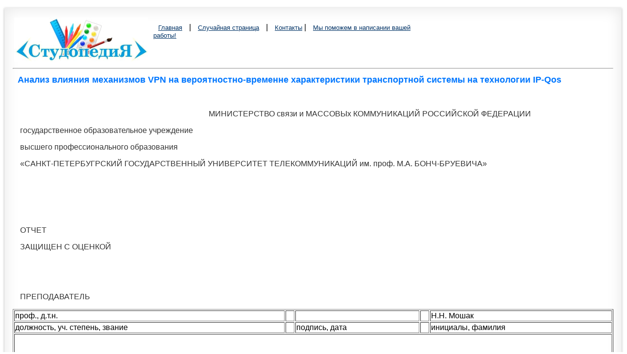

--- FILE ---
content_type: text/html; charset=Windows-1251
request_url: https://studopedia.org/15-113.html
body_size: 6622
content:
	
<!DOCTYPE HTML PUBLIC "-//W3C//DTD HTML 4.0 Transitional//EN">
<html>
<head>
<meta name="viewport" content="width=device-width, initial-scale=1">
<meta http-equiv="Content-Type" content="text/html; charset=windows-1251">
<meta property="og:title" content="Анализ влияния механизмов VPN на вероятностно-временне характеристики транспортной системы на технологии IP-Qos" />
	<meta name="description" content="степень, звание   подпись, дата   инициалы, фамилия     ЛАБОРАТОРНАЯ РАБОТА № 4   «АНАЛИЗ ВЛИЯНИЯ МЕХАНИЗМОВ VPN НА ВЕРОЯТНОСТНО-ВРЕМЕННЕ ХАРАКТЕРИСТИКИ ТРАНСПОРТНОЙ СИСТЕМЫ НА ТЕХНОЛОГИИ IP-QoS В РЕЖИМЕ УСТАНОВЛЕННОГО СОЕДИНЕНИЯ»   по курсу: Безопасность информационных систем       РАБОТУ ВЫПОЛНИЛ СТУДЕНТ ГР">    <meta property="og:type" content="website" />
    <meta property="og:site_name" content="Studopedia.org" />
    <meta property="og:url" content="/15-113.html" />
<title>Анализ влияния механизмов VPN на вероятностно-временне характеристики транспортной системы на технологии IP-Qos</title>
<link href="s.css" rel="stylesheet" type="text/css">
<link rel="icon" href="/logo.ico" type="image/x-icon">
<link rel="shortcut icon" href="/logo.ico" type="image/x-icon">


<!-- Yandex.RTB -->
<script>window.yaContextCb=window.yaContextCb||[]</script>

<style>


div{margin:0px;}
h1 {
font-family: arial, verdana, sans-serif; 
font-size: 18px;
color:#0077FF;
margin-left:10px;
}
h2{
font-family: arial, verdana, sans-serif;
font-size: 16px;
color:#0077FF;
margin:5px;
}
h3{
font-family: arial, verdana, sans-serif;
font-size: 14px;
color: red;
}
img {
    max-width: 100%;
    height: auto;      
}
   
p{ font-family: arial, verdana, sans-serif; font-size: 16px; color: #333; margin-left:15px;}
a{ font-family: arial, verdana, sans-serif; font-size: 20px; color: #003366; }
a:hover,
a:active,
a:focus { color: #000; text-decoration: none;}
.curled {
    position:relative;
    width:97%;
    padding:1em;
    margin:1em 1px 4em;
    background:#fff;
    -webkit-box-shadow:0 1px 4px rgba(0, 0, 0, 0.3), 0 0 30px rgba(0, 0, 0, 0.1) inset;
       -moz-box-shadow:0 1px 4px rgba(0, 0, 0, 0.3), 0 0 30px rgba(0, 0, 0, 0.1) inset;
            box-shadow:0 1px 4px rgba(0, 0, 0, 0.3), 0 0 30px rgba(0, 0, 0, 0.1) inset;
    border:1px solid #efefef;
    -moz-border-radius:0 0 120px 120px / 0 0 6px 6px;
         border-radius:0 0 120px 120px / 0 0 6px 6px;
}
 
.curled:before,
.curled:after {
    content:"";
    position:absolute;
    z-index:-1;
    bottom:12px;
    left:10px;
    width:50%;
    height:55%;
    max-width:200px;
    -webkit-box-shadow:0 2px 12px rgba(0, 0, 0, 0.5);
       -moz-box-shadow:0 2px 12px rgba(0, 0, 0, 0.5);
            box-shadow:0 2px 12px rgba(0, 0, 0, 0.5);
     -webkit-transform:skew(-8deg) rotate(-3deg);
        -moz-transform:skew(-8deg) rotate(-3deg);
         -ms-transform:skew(-8deg) rotate(-3deg);
          -o-transform:skew(-8deg) rotate(-3deg);
             transform:skew(-8deg) rotate(-3deg);
} 
 
.gensec{font: 11px Verdana, Arial, Helvetica, sans-serif;}
.nizpravo{font: 11px Verdana, Arial, Helvetica, sans-serif;}
.navl{ font-family: arial, verdana, sans-serif; font-size: 13px; color: #003366; margin-left:10px;}
a.navl:hover,
a.navl:active,
a.navl:focus {color: #CC3300;  text-decoration: none;}
.navspan{ margin-left:10px; }
.share{ margin-left:10px; }
.red{ color: #C00000; font: 14px ; }
a.ared{ color: #C00000; font: 12px ;}
.page{text-align:center;}
.viewinfo{font-size:12px; color:#999999; }
.red{color:#FF0000; font-weight: bold;}
.green{color:#007F00; font-weight: bold;}


.class {
    min-height: 2000px;
    width: 400px;
    margin: 0 auto;
}
#back-top {
    position: fixed;
    bottom: 30px;
    right: 5%;
}
#back-top a {
    width: 48px;
    display: block;
    text-align: center;
    font: bold 8px Arial;
    text-transform: uppercase;
    text-decoration: none;
    color: #fff;
    -webkit-transition: 1s;
    -moz-transition: 1s;
    transition: 1s;
}
#back-top a:hover {
    text-decoration: underline;
}
#back-top span {
    width: 48px;
    height: 48px;
    display: block;
    margin-bottom: -14px;
    background: #0077FF;
    -webkit-transition: 1s;
    -moz-transition: 1s;
    transition: 1s;
}

.imghight{ margin-top:-5px;}




 .pagenav {  font-size:12pt; width: 86%; margin: 0 auto; text-align: center; }  
.pagenav a {
    text-decoration: none;
	background:#fff;
	border: solid 1px #AAE;
	text-align:center;
	color: #205090; 
}
	.pagenav a, .pagenav span {

    padding: 0.3em 0.5em;
    margin-right: 5px;
	margin-bottom: 5px;
	min-width:1em;
	text-align:center;
}



.pagenav .current {
    color: #fff;
	font-weight:bold;
	background:#81DAF5;
	border: solid 1px #AAE;

}
.pagenav .currentmob {
    color: #81DAF5;
	font-weight:bold;
	text-align:center;
	width: 98%; margin: 10px; text-align: center;
}

.pagenav .back_link {display: inline-block;  border: 1px solid; padding: 3px; margin-top: 0px; text-decoration: none; }

.pagenav a:hover {color:#000; border: solid 1px #FE9A2E; 
text-shadow: 1px 1px 5px #FE9A2E, 0 0 0.1em #FE9A2E; /* Параметры тени */
}
.pagenav .next_link {display: inline-block; border: 1px solid; padding: 3px; margin-top: 0px; text-decoration: none; }

.pagenav .back_linkmob {display: inline-block;  border: 1px solid; padding: 3px; margin-top: 0px; text-decoration: none; left: 5px;}

.pagenav a:hover {color:#000; border: solid 1px #FE9A2E; 
text-shadow: 1px 1px 5px #FE9A2E, 0 0 0.1em #FE9A2E; /* Параметры тени */
}
.pagenav .next_linkmob {display: inline-block; border: 1px solid; padding: 3px; margin-top: 0px; text-decoration: none; right: 5px;}




 .pagenavMob {  font-size:12pt; width: 86%; margin: 0 auto; text-align: center; }  
.pagenavMob a {
    text-decoration: none;
	background:#fff;
	border: solid 1px #AAE;
	text-align:center;
	color: #205090; 
}
	.pagenavMob a, .pagenavMob span {

    padding: 0.3em 0.5em;
    margin-right: 5px;
	margin-bottom: 5px;
	min-width:1em;
	text-align:center;
}



.pagenavMob .current {
    color: #fff;
	font-weight:bold;
	background:#81DAF5;
	border: solid 1px #AAE;

}
.pagenavMob .currentmob {
    color: #81DAF5;
	font-weight:bold;
	text-align:center;
	width: 98%; margin: 5px; text-align: center;
}

.pagenavMob .back_link {display: inline-block;  border: 1px solid; padding: 2px; margin-top: 0px; text-decoration: none; }

.pagenavMob a:hover {color:#000; border: solid 1px #FE9A2E; 
text-shadow: 1px 1px 5px #FE9A2E, 0 0 0.1em #FE9A2E; /* Параметры тени */
}
.pagenavMob .next_link {display: inline-block; border: 1px solid; padding: 2px; margin-top: 0px; text-decoration: none; }

.pagenavMob .back_linkmob {display: inline-block;  border: 1px solid; padding: 2px; margin-top: 0px; text-decoration: none; left: 2px;}

.pagenavMob a:hover {color:#000; border: solid 1px #FE9A2E; 
text-shadow: 1px 1px 5px #FE9A2E, 0 0 0.1em #FE9A2E; /* Параметры тени */
}
.pagenavMob .next_linkmob {display: inline-block; border: 1px solid; padding: 2px; margin-top: 0px; text-decoration: none; right: 2px;}






.float-block {
    width: 100%;
    background-color: #212121;
    padding: 8px 20px;
    color: #fff;
}

.adBanner {
    background-color: transparent;
    height: 1px;
    width: 1px;
}




.adcontainer {
    display: flex;
    flex-direction: column;
    align-items: center;
    width: 100%;
}

.adblock {
    width: 100%;
    height: 300px;
    margin-bottom: 15px;
}

@media (min-width: 768px) {
    .adcontainer {
        flex-direction: row;
        justify-content: space-between;
    }
    .adblock {
        width: 48%;
        height: 250px;
        margin-bottom: 0;
    }
}

.divtext { font-size: 18px; }
.divtext a { font-size: inherit; }
#divtext a { font-size: 18px !important; }
</style>

</head>

<body>

<div class="curled">
 <a name="toppp"><table width="100%"; border="0">
<tbody>
<tr>
<td rowspan="2" width="280px" ><a href="/"><img src="/kartinki/logotype.jpg" align="top" alt="Студопедия.Орг"></a></td>
<td><a href="/" class='navl'>Главная</a> <span class="navspan"> |</span> <a href="/random.php" class='navl'>Случайная страница</a> <span class="navspan">|</span>  <a href="/call.php" class='navl'>Контакты</a>
|  <a href='gos.php?id=4' rel='nofollow' target='_blank' class='navl'>Мы поможем в написании вашей работы!</a></div>

</td>
<td width="370px" >
&nbsp;
</td>

</tr>
<tr>
<td>

</td><td>&nbsp;</td>
</tr>
</tbody>
</table>





<hr>


  
	
 
</td><td valign="top"><h1>Анализ влияния механизмов VPN на вероятностно-временне характеристики транспортной системы на технологии IP-Qos</h1>
<table width="400" border="0" align="left" cellpadding="10" cellspacing="10"><tr><td>
</td><td valign = "top">
<center>


<!-- Yandex.RTB R-A-2216451-6 -->
<div id="yandex_rtb_R-A-2216451-6"></div>
<script>
window.yaContextCb.push(()=>{
	Ya.Context.AdvManager.render({
		"blockId": "R-A-2216451-6",
		"renderTo": "yandex_rtb_R-A-2216451-6"
	})
})
</script>

</center>
</td></tr></table>
<div id="divtext"  class="divtext"><p>&nbsp;</p>
 <p>МИНИСТЕРСТВО связи и МАССОВЫх КОММУНИКАЦИЙ РОССИЙСКОЙ ФЕДЕРАЦИИ</p>
 <p>государственное образовательное учреждение</p>
 <p>высшего профессионального образования</p>
 <p>«САНКТ-ПЕТЕРБУГРСКИЙ ГОСУДАРСТВЕННЫЙ УНИВЕРСИТЕТ ТЕЛЕКОММУНИКАЦИЙ им. проф. М.А. БОНЧ-БРУЕВИЧА»</p>
 <p> </p>
 <p>&nbsp;</p>
 <p>&nbsp;</p>
 <p>ОТЧЕТ</p>
 <p>ЗАЩИЩЕН С ОЦЕНКОЙ</p>
 <p>&nbsp;</p>
 <p>&nbsp;</p>
 <p>ПРЕПОДАВАТЕЛЬ</p>
 <table border="1"> <tr> <td> проф., д.т.н.
 </td> <td> &nbsp;
 </td> <td> &nbsp;
 </td> <td> &nbsp;
 </td> <td> Н.Н. Мошак
 </td> </tr> <tr> <td> должность, уч. степень, звание
 </td> <td> &nbsp;
 </td> <td> подпись, дата
 </td> <td> &nbsp;
 </td> <td> инициалы, фамилия
 </td> </tr> <tr> <td colspan=5 > <p>&nbsp;</p>
 <p>&nbsp;</p>
 <p>ЛАБОРАТОРНАЯ РАБОТА № 4</p>
 </td> </tr> <tr> <td colspan=5 > <p>&nbsp;</p>
 <p>«АНАЛИЗ ВЛИЯНИЯ МЕХАНИЗМОВ VPN НА ВЕРОЯТНОСТНО-ВРЕМЕННЕ ХАРАКТЕРИСТИКИ ТРАНСПОРТНОЙ СИСТЕМЫ НА ТЕХНОЛОГИИ IP-QoS В РЕЖИМЕ УСТАНОВЛЕННОГО СОЕДИНЕНИЯ»</p>
 </td> </tr> <tr> <td colspan=5 > <p>&nbsp;</p>
 <p>по курсу: Безопасность информационных систем</p>
 </td> </tr> <tr> <td colspan=5 > </td> </tr> <tr> <td colspan=5 > <p>&nbsp;</p>
 </td> </tr> </table> <p>&nbsp;</p>
 <p>&nbsp;</p>
 <p>РАБОТУ ВЫПОЛНИЛ</p>
 <table border="1"> <tr> <td> СТУДЕНТ ГР.
 </td> <td> &nbsp;
 ИКТБ-78М
 </td> <td> &nbsp;
 </td> <td> &nbsp;
 </td> <td> &nbsp;
 </td> <td> В.В. Добрянский,
 7 вариант
 </td> </tr> <tr> <td> &nbsp;
 </td> <td> &nbsp;
 </td> <td> &nbsp;
 </td> <td> подпись, дата
 </td> <td> &nbsp;
 </td> <td> инициалы, фамилия, вариант
 </td> </tr> </table> <p>&nbsp;</p>
 <p>Санкт-Петербург 2017</p>
 <p>I. Цель работы.</p>
 <p>Исследование влияния механизмов VPN на канальном и сетевом уровнях на характеристики однородной пакетной транспортной системы (ТС) мультисервисной сети (МСС) на технологии IP-QoS.</p>
 <p>&nbsp;</p>
 <p>II. Дано.</p>
 <p><img src="https://konspekta.net/studopediaorg/baza15/2219141122128.files/image002.gif" /> - допустимая вероятность превышения сквозной задержки пакетами класса B</p>
 <p> <img src="https://konspekta.net/studopediaorg/baza15/2219141122128.files/image004.gif" /> - количество узлов в сети</p>
 <p><img src="https://konspekta.net/studopediaorg/baza15/2219141122128.files/image006.gif" /> , сек – среднее время пребывания пакета класса C в сети.</p>
 <p><img src="https://konspekta.net/studopediaorg/baza15/2219141122128.files/image008.gif" /> , сек – заданная сквозная задержка пакетами класса B</p>
 <p><img src="https://konspekta.net/studopediaorg/baza15/2219141122128.files/image010.gif" /> , бит/с – скорость работы абонентской установки данных,</p>
 <p><img src="https://konspekta.net/studopediaorg/baza15/2219141122128.files/image012.gif" /> , сек – средняя длительность активного речевого фрагмента</p>
 <p><img src="https://konspekta.net/studopediaorg/baza15/2219141122128.files/image014.gif" /> , бит – размер заголовка TCP</p>
 <p><img src="https://konspekta.net/studopediaorg/baza15/2219141122128.files/image016.gif" /> , бит – размер заголовка NI (в данном случае – FR)</p>
 <p><img src="https://konspekta.net/studopediaorg/baza15/2219141122128.files/image018.gif" /> , бит – размер заголовка IP</p>
 <p><img src="https://konspekta.net/studopediaorg/baza15/2219141122128.files/image020.gif" /> - вероятность ошибки в тракте</p>
 <p><img src="https://konspekta.net/studopediaorg/baza15/2219141122128.files/image022.gif" /></p>
 <p>V, бит – скорость канала.</p>
 <p><img src="https://konspekta.net/studopediaorg/baza15/2219141122128.files/image024.gif" /> , бит/с – скорость работы речепреобразующего устройства</p>
 <p>Согласно исходным данным для 7 варианта мы имеем следующие значения для параметров:</p>
 <p><br> <img src="https://konspekta.net/studopediaorg/baza15/2219141122128.files/image026.gif" /> бит, <img src="https://konspekta.net/studopediaorg/baza15/2219141122128.files/image028.gif" /> бит, <img src="https://konspekta.net/studopediaorg/baza15/2219141122128.files/image030.gif" /> бит, <img src="https://konspekta.net/studopediaorg/baza15/2219141122128.files/image032.gif" /> <img src="https://konspekta.net/studopediaorg/baza15/2219141122128.files/image034.gif" /> .</p>
 <table border="1"> <tr> <td> Переменные параметры
 </td> <td> Вариант 7
 </td> </tr> <tr> <td> V,бит/с
 </td> <td>&nbsp;
</td> </tr> <tr> <td> <img src="https://konspekta.net/studopediaorg/baza15/2219141122128.files/image036.gif" /> , бит/с
 </td> <td>&nbsp;
</td> </tr> <tr> <td> <img src="https://konspekta.net/studopediaorg/baza15/2219141122128.files/image038.gif" />  ,бит/с
 </td> <td>&nbsp;
</td> </tr> <tr> <td> р
 </td> <td> <img src="https://konspekta.net/studopediaorg/baza15/2219141122128.files/image040.gif" />
 </td> </tr> <tr> <td> n
 </td> <td>&nbsp;
</td> </tr> <tr> <td> <img src="https://konspekta.net/studopediaorg/baza15/2219141122128.files/image042.gif" />
 </td> <td> 0,01/
 0,001
 </td> </tr> <tr> <td> <img src="https://konspekta.net/studopediaorg/baza15/2219141122128.files/image044.gif" /> ,с
 </td> <td> 1,0/
 10,0
 </td> </tr> <tr> <td> <img src="https://konspekta.net/studopediaorg/baza15/2219141122128.files/image046.gif" /> ,с
 </td> <td> 0,3
 </td> </tr> </table> <p>&nbsp;</p>
 <p>&nbsp;</p>
 <p><i><u>III. Порядок выполнения работы.</u></i></p>
 <p>&nbsp;</p>
					<p><strong>1. Вычисление Z.</strong></p>
					<p>По заданным <strong>n</strong> и <strong>d</strong>найдем значение <strong>z</strong>из таблицы, представленной в методическом описании.</p>
 <table border="1"> <tr> <td> <img src="https://konspekta.net/studopediaorg/baza15/2219141122128.files/image047.gif" /> n
 </td> <td rowspan=2 > <p><table border="1"> <tr> <td height=31 bgcolor=white > <table border="1"> <tr> <td> Z
 </td> </tr> </table> </td> </tr> </table> 3</p>
 </td> </tr> <tr> <td> d
 </td> </tr> <tr> <td> 0.01
 </td> <td> <img src="https://konspekta.net/studopediaorg/baza15/2219141122128.files/image048.gif" /> 8,4059
 </td> </tr> </table> <p><strong>2. Вычисление <img src="https://konspekta.net/studopediaorg/baza15/2219141122128.files/image050.gif" /> .</strong></p>
 <p><img src="https://konspekta.net/studopediaorg/baza15/2219141122128.files/image052.gif" /></p>
 <p>где <img src="https://konspekta.net/studopediaorg/baza15/2219141122128.files/image054.gif" /></p>
 <p>&nbsp;</p>
 <p><img src="https://konspekta.net/studopediaorg/baza15/2219141122128.files/image056.gif" /> </p>
 <p><img src="https://konspekta.net/studopediaorg/baza15/2219141122128.files/image058.gif" /> </p>
 <p><strong>3. Вычисление <img src="https://konspekta.net/studopediaorg/baza15/2219141122128.files/image060.gif" /> .</strong></p>
 <p><img src="https://konspekta.net/studopediaorg/baza15/2219141122128.files/image062.gif" /> = <img src="https://konspekta.net/studopediaorg/baza15/2219141122128.files/image064.gif" /> , где                                                                     </p><div class="adcontainer">
    <!-- Yandex.RTB R-A-2216451-1 -->
    <div id="yandex_rtb_R-A-2216451-1" class="adblock"></div>
    <script>
      window.yaContextCb.push(()=>{
        Ya.Context.AdvManager.render({
          renderTo: 'yandex_rtb_R-A-2216451-1',
          blockId: 'R-A-2216451-1'
        })
      })
    </script>

    <!-- Yandex.RTB R-A-2216451-2 -->
    <div id="yandex_rtb_R-A-2216451-2" class="adblock"></div>
    <script>
      window.yaContextCb.push(()=>{
        Ya.Context.AdvManager.render({
          renderTo: 'yandex_rtb_R-A-2216451-2',
          blockId: 'R-A-2216451-2'
        })
      })
    </script>
</div>
 <p> <img src="https://konspekta.net/studopediaorg/baza15/2219141122128.files/image066.gif" /></p>
 <p>&nbsp;</p>
 <p><img src="https://konspekta.net/studopediaorg/baza15/2219141122128.files/image068.gif" /> <strong> </strong></p>
 <p><img src="https://konspekta.net/studopediaorg/baza15/2219141122128.files/image070.gif" /> </p>
 <p><strong>4. Вычисление <img src="https://konspekta.net/studopediaorg/baza15/2219141122128.files/image072.gif" /></strong></p>
 <p>По заданным <img src="https://konspekta.net/studopediaorg/baza15/2219141122128.files/image074.gif" /> , <img src="https://konspekta.net/studopediaorg/baza15/2219141122128.files/image076.gif" /> , <img src="https://konspekta.net/studopediaorg/baza15/2219141122128.files/image078.gif" /> , <img src="https://konspekta.net/studopediaorg/baza15/2219141122128.files/image080.gif" />  и вычисленным <img src="https://konspekta.net/studopediaorg/baza15/2219141122128.files/image082.gif" />  и <img src="https://konspekta.net/studopediaorg/baza15/2219141122128.files/image084.gif" />  найти максимальную величину нагрузки:</p>
 <p><img src="https://konspekta.net/studopediaorg/baza15/2219141122128.files/image086.gif" /></p>
 <p>&nbsp;</p>
 <p><img src="https://konspekta.net/studopediaorg/baza15/2219141122128.files/image088.gif" /> </p>
 <p>&nbsp;</p>
 <p><strong>5. Вычисление <img src="https://konspekta.net/studopediaorg/baza15/2219141122128.files/image090.gif" /> .</strong></p>
 <p><img src="https://konspekta.net/studopediaorg/baza15/2219141122128.files/image092.gif" /> , где</p>
 <p><img src="https://konspekta.net/studopediaorg/baza15/2219141122128.files/image094.gif" /> <img src="https://konspekta.net/studopediaorg/baza15/2219141122128.files/image096.gif" /></p>
 <p><img src="https://konspekta.net/studopediaorg/baza15/2219141122128.files/image098.gif" /></p>
 <p><img src="https://konspekta.net/studopediaorg/baza15/2219141122128.files/image100.gif" /> </p>
 
 <p><img src="https://konspekta.net/studopediaorg/baza15/2219141122128.files/image102.gif" /> </p>
 
 <p><img src="https://konspekta.net/studopediaorg/baza15/2219141122128.files/image104.gif" /> </p>
 
 <p><img src="https://konspekta.net/studopediaorg/baza15/2219141122128.files/image106.gif" /> </p>
 
 <p><strong>6. Вычисление <img src="https://konspekta.net/studopediaorg/baza15/2219141122128.files/image108.gif" /> .<br></strong> Примем, что уровень ошибок во всех каналах сети одинаков, т. е. <img src="https://konspekta.net/studopediaorg/baza15/2219141122128.files/image110.gif" /> = <img src="https://konspekta.net/studopediaorg/baza15/2219141122128.files/image112.gif" /> . Если предположить, что распределение числа переспрашиваемых пакетов - геометрическое, а канал - биноминальный с вероятностью ошибки <img src="https://konspekta.net/studopediaorg/baza15/2219141122128.files/image020.gif" /> и РОС, то</p>
 
 <p><strong><img src="https://konspekta.net/studopediaorg/baza15/2219141122128.files/image115.gif" /> , где <img src="https://konspekta.net/studopediaorg/baza15/2219141122128.files/image117.gif" /></strong></p>
 <p><img src="https://konspekta.net/studopediaorg/baza15/2219141122128.files/image119.gif" /> </p>
 
 <p><img src="https://konspekta.net/studopediaorg/baza15/2219141122128.files/image121.gif" /> </p>
 
 
 
 
 <p><strong>7. Вычисление <img src="https://konspekta.net/studopediaorg/baza15/2219141122128.files/image123.gif" /> .</strong></p>
 <p>Загрузка ЛЦТ трафиком данных <img src="https://konspekta.net/studopediaorg/baza15/2219141122128.files/image125.gif" />  при условии, что процесс передачи в нем моделируется СМО <img src="https://konspekta.net/studopediaorg/baza15/2219141122128.files/image127.gif" />  с абсолютным приоритетом для речевых пакетов (с дообслуживанием), дается выражением:</p>
 <p><img src="https://konspekta.net/studopediaorg/baza15/2219141122128.files/image129.gif" /></p>
 <p>&nbsp;</p>
 <p><img src="https://konspekta.net/studopediaorg/baza15/2219141122128.files/image131.gif" /> </p>
 
 <p><strong>8. Вычисление</strong> <img src="https://konspekta.net/studopediaorg/baza15/2219141122128.files/image133.gif" /> .</p>
 <p>Загрузка трафиком класса В:</p>
 <p><img src="https://konspekta.net/studopediaorg/baza15/2219141122128.files/image133.gif" /> = <img src="https://konspekta.net/studopediaorg/baza15/2219141122128.files/image136.gif" /> <img src="https://konspekta.net/studopediaorg/baza15/2219141122128.files/image138.gif" /> <img src="https://konspekta.net/studopediaorg/baza15/2219141122128.files/image140.gif" /> <img src="https://konspekta.net/studopediaorg/baza15/2219141122128.files/image142.gif" /></p>
 <p>&nbsp;</p>
 <p><img src="https://konspekta.net/studopediaorg/baza15/2219141122128.files/image144.gif" /> </p>
 <p><strong>9. Вычисление <img src="https://konspekta.net/studopediaorg/baza15/2219141122128.files/image090.gif" /> .</strong></p>
 <p><img src="https://konspekta.net/studopediaorg/baza15/2219141122128.files/image146.gif" /> </p>
 
 
 <p><img src="https://konspekta.net/studopediaorg/baza15/2219141122128.files/image148.gif" /> </p>
 <p><img src="https://konspekta.net/studopediaorg/baza15/2219141122128.files/image150.gif" /> </p>
 <p><img src="https://konspekta.net/studopediaorg/baza15/2219141122128.files/image152.gif" /> </p>
 <p><strong>10. Вычисление <img src="https://konspekta.net/studopediaorg/baza15/2219141122128.files/image154.gif" /> .</strong></p>
 <p>Загрузка ЛЦТ трафиком данных <img src="https://konspekta.net/studopediaorg/baza15/2219141122128.files/image156.gif" />  при условии, что процесс передачи в нем моделируется СМО <img src="https://konspekta.net/studopediaorg/baza15/2219141122128.files/image158.gif" />  с абсолютным приоритетом для речевых пакетов (с дообслуживанием):</p>
 <p><img src="https://konspekta.net/studopediaorg/baza15/2219141122128.files/image156.gif" /> <img src="https://konspekta.net/studopediaorg/baza15/2219141122128.files/image161.gif" /></p>
 <p>&nbsp;</p>
 <p><img src="https://konspekta.net/studopediaorg/baza15/2219141122128.files/image163.gif" /> </p>
 
 <p><strong>10. Вычисление <img src="https://konspekta.net/studopediaorg/baza15/2219141122128.files/image165.gif" /></strong> - максимально возможной эффективной скорости передачи трафика данных при заданных <img src="https://konspekta.net/studopediaorg/baza15/2219141122128.files/image167.gif" />  и <img src="https://konspekta.net/studopediaorg/baza15/2219141122128.files/image006.gif" /> :</p>
 <p><img src="https://konspekta.net/studopediaorg/baza15/2219141122128.files/image170.gif" /></p>
 <p>&nbsp;</p>
 <p><img src="https://konspekta.net/studopediaorg/baza15/2219141122128.files/image172.gif" /> </p>
 <p>&nbsp;</p>
 <p>&nbsp;</p>
 <p><strong>11. Вычисление <img src="https://konspekta.net/studopediaorg/baza15/2219141122128.files/image174.gif" /> .</strong></p>
 <p><strong>           </strong> <img src="https://konspekta.net/studopediaorg/baza15/2219141122128.files/image176.gif" /></p>
 <p>&nbsp;</p>
 <p>&nbsp;</p>
 <p><img src="https://konspekta.net/studopediaorg/baza15/2219141122128.files/image178.gif" /> </p>
 
 
 <p><strong>12. Вычисление R:</strong></p>
 <p>Показателем качества работы однородной инфокоммуникационной сети на технологии IP может служить коэффициент использования цифрового тракта передачи на транспортном уровне:</p>
 <p>&nbsp;</p>
 <p>    <img src="https://konspekta.net/studopediaorg/baza15/2219141122128.files/image180.gif" /></p>
 <p><img src="https://konspekta.net/studopediaorg/baza15/2219141122128.files/image182.gif" /> </p>
  <p><strong>Графики зависимостей:</strong></p>
 <p><strong><img src="https://konspekta.net/studopediaorg/baza15/2219141122128.files/image184.gif" /></strong></p>
 <p><strong><img src="https://konspekta.net/studopediaorg/baza15/2219141122128.files/image186.gif" /></strong></p> </div><center>

<!-- Yandex.RTB R-A-2216451-7 -->
<div id="yandex_rtb_R-A-2216451-7"></div>
<script>
window.yaContextCb.push(()=>{
	Ya.Context.AdvManager.render({
		"blockId": "R-A-2216451-7",
		"renderTo": "yandex_rtb_R-A-2216451-7"
	})
})
</script>

</center><hr><p class='viewinfo'>Дата публикования: <span class='viewinfo'>2023-10-24</span>; Прочитано: <span class='viewinfo'>2278</span> | <a href='/call.php'>Нарушение авторского права страницы</a> |  <a href='gos.php?id=4' rel='nofollow' target='_blank'>Мы поможем в написании вашей работы!</a> </p><hr>

<!-- Yandex Native Ads C-A-2158821-6 -->
<div id="yandex_rtb_C-A-2158821-6"></div>
<script>window.yaContextCb.push(()=>{
  Ya.Context.AdvManager.renderWidget({
    renderTo: 'yandex_rtb_C-A-2158821-6',
    blockId: 'C-A-2158821-6'
  })
})</script>


	<center><a href="/gos.php?id=4" rel="nofollow" target="_blank"><img src="/my/edugr4.jpg"></a></center>


<hr>
<center><span class="nizpravo">studopedia.org - Студопедия.Орг - 2014-2026 год. Студопедия не является автором материалов, которые размещены. Но предоставляет возможность бесплатного использования</span>

<!--LiveInternet counter--><script type="text/javascript"><!--
new Image().src = "//counter.yadro.ru/hit?r"+
escape(document.referrer)+((typeof(screen)=="undefined")?"":
";s"+screen.width+"*"+screen.height+"*"+(screen.colorDepth?
screen.colorDepth:screen.pixelDepth))+";u"+escape(document.URL)+
";"+Math.random();//--></script><!--/LiveInternet-->

<!-- Yandex.Metrika counter -->
<script type="text/javascript" >
   (function(m,e,t,r,i,k,a){m[i]=m[i]||function(){(m[i].a=m[i].a||[]).push(arguments)};
   m[i].l=1*new Date();
   for (var j = 0; j < document.scripts.length; j++) {if (document.scripts[j].src === r) { return; }}
   k=e.createElement(t),a=e.getElementsByTagName(t)[0],k.async=1,k.src=r,a.parentNode.insertBefore(k,a)})
   (window, document, "script", "https://mc.yandex.ru/metrika/tag.js", "ym");

   ym(92150414, "init", {
        clickmap:true,
        trackLinks:true,
        accurateTrackBounce:true
   });
</script>
<noscript><div><img src="https://mc.yandex.ru/watch/92150414" style="position:absolute; left:-9999px;" alt="" /></div></noscript>
<!-- /Yandex.Metrika counter -->


<span class="gensec">(0.367 с)</span>...</center>

<br><br><br><br>



<!-- Global site tag (gtag.js) - Google Analytics -->
<script async src="https://www.googletagmanager.com/gtag/js?id=UA-139117412-1"></script>
<script>
  window.dataLayer = window.dataLayer || [];
  function gtag(){dataLayer.push(arguments);}
  gtag('js', new Date());

  gtag('config', 'UA-139117412-1');
</script>





</div>






<!-- Yandex.RTB R-A-2216451-11 -->
<script>
window.yaContextCb.push(() => {
    Ya.Context.AdvManager.render({
        "blockId": "R-A-2216451-11",
        "type": "fullscreen",
        "platform": "desktop"
    })
})
</script>
<!-- Yandex.RTB R-A-2216451-5 -->
<script>
window.yaContextCb.push(()=>{
	Ya.Context.AdvManager.render({
		"blockId": "R-A-2216451-5",
		"type": "floorAd",
		"platform": "desktop"
	})
})
</script>


	



<script src="https://yandex.ru/ads/system/context.js" async></script>

<script defer src="https://eduforms.org/partnersforms/widget/?component=copyPaste&subComponent=2&ref=96efe5b94400ecf1"></script>

</body>
</html>



--- FILE ---
content_type: text/css
request_url: https://studopedia.org/s.css
body_size: 1975
content:
div{margin:0px;}
h1 {
font-family: arial, verdana, sans-serif; 
font-size: 18px;
color:#0077FF;
margin-left:10px;
}
h2{
font-family: arial, verdana, sans-serif;
font-size: 16px;
color:#0077FF;
margin:5px;
}
h3{
font-family: arial, verdana, sans-serif;
font-size: 14px;
color: red;
}
img {
    max-width: 100%;
    height: auto;      
}
   
p{ font-family: arial, verdana, sans-serif; font-size: 16px; color: #333; margin-left:15px;}
a{ font-family: arial, verdana, sans-serif; font-size: 16px; color: #003366; }
a:hover,
a:active,
a:focus { color: #000; text-decoration: none;}
.curled {
    position:relative;
    width:97%;
    padding:1em;
    margin:1em 1px 4em;
    background:#fff;
    -webkit-box-shadow:0 1px 4px rgba(0, 0, 0, 0.3), 0 0 30px rgba(0, 0, 0, 0.1) inset;
       -moz-box-shadow:0 1px 4px rgba(0, 0, 0, 0.3), 0 0 30px rgba(0, 0, 0, 0.1) inset;
            box-shadow:0 1px 4px rgba(0, 0, 0, 0.3), 0 0 30px rgba(0, 0, 0, 0.1) inset;
    border:1px solid #efefef;
    -moz-border-radius:0 0 120px 120px / 0 0 6px 6px;
         border-radius:0 0 120px 120px / 0 0 6px 6px;
}
 
.curled:before,
.curled:after {
    content:"";
    position:absolute;
    z-index:-1;
    bottom:12px;
    left:10px;
    width:50%;
    height:55%;
    max-width:200px;
    -webkit-box-shadow:0 2px 12px rgba(0, 0, 0, 0.5);
       -moz-box-shadow:0 2px 12px rgba(0, 0, 0, 0.5);
            box-shadow:0 2px 12px rgba(0, 0, 0, 0.5);
     -webkit-transform:skew(-8deg) rotate(-3deg);
        -moz-transform:skew(-8deg) rotate(-3deg);
         -ms-transform:skew(-8deg) rotate(-3deg);
          -o-transform:skew(-8deg) rotate(-3deg);
             transform:skew(-8deg) rotate(-3deg);
} 
 
.katalog1{
border: 1px solid #7188FF;
 background: #fefcea; /* Р”Р»СЏ СЃС‚Р°СЂС‹С… Р±СЂР°СѓР·СЂРѕРІ */
    background: linear-gradient(to top, #FFF, #BFD4FF);
}

.katalog2{border: 1px solid #7188FF;}

.akatalog {margin:3px;padding: 1px 1px 1px 15px;width: 90%;display: block;color: #003366;background: url(img/akatalog1.png) no-repeat 1px 1px;
font: 12px Verdana, Arial, Helvetica, sans-serif;
}

.akatalog:hover,
.akatalog:active,
.akatalog:focus {margin:3px;padding: 1px 1px 1px 15px; color: #CC3300; no-repeat 1px 1px #FFFFCC; text-decoration: none;}
.akatalog#active_menu {margin:3px;padding: 1px 1px 1px 15px; color: #CC3300; no-repeat 1px 1px #FFFFCC;font-weight: bold;}
.gensec{font: 11px Verdana, Arial, Helvetica, sans-serif;}
.nizpravo{font: 11px Verdana, Arial, Helvetica, sans-serif;}
.navl{ font-family: arial, verdana, sans-serif; font-size: 13px; color: #003366; margin-left:10px;}
a.navl:hover,
a.navl:active,
a.navl:focus {color: #CC3300;  text-decoration: none;}
.navspan{ margin-left:10px; }
.share{ margin-left:10px; }
.red{ color: #C00000; font: 14px ; }
a.ared{ color: #C00000; font: 12px ;}
.page{text-align:center;}
.viewinfo{font-size:12px; color:#999999; }
.red{color:#FF0000; font-weight: bold;}
.green{color:#007F00; font-weight: bold;}


.class {
    min-height: 2000px;
    width: 400px;
    margin: 0 auto;
}
#back-top {
    position: fixed;
    bottom: 30px;
    right: 5%;
}
#back-top a {
    width: 48px;
    display: block;
    text-align: center;
    font: bold 8px Arial;
    text-transform: uppercase;
    text-decoration: none;
    color: #fff;
    -webkit-transition: 1s;
    -moz-transition: 1s;
    transition: 1s;
}
#back-top a:hover {
    text-decoration: underline;
}
#back-top span {
    width: 48px;
    height: 48px;
    display: block;
    margin-bottom: -14px;
    background: #0077FF;
    -webkit-transition: 1s;
    -moz-transition: 1s;
    transition: 1s;
}

.imghight{ margin-top:-5px;}


 .pagelink {  margin-left: 20px; font-size:9.5pt; }
        
.pagelink a {
    text-decoration: none;
	background:#fff;
	border: solid 1px #AAE;
	color: #15B;
	text-align:center;
}

.pagelink a, .pagelink span {
    display: block;
    float: left;
    padding: 0.3em 0.5em;
    margin-right: 5px;
	margin-bottom: 5px;
	min-width:1em;
	text-align:center;
}

.pagelink .current {
    color: #F00;
	font-weight:bold;
}

.pagelink .current.prev, .pagelink .current.next{
	color:#999;
	border-color:#999;
	border: solid 1px #AAE;
	background:#fff;
}

/* СЌС‚Рѕ РґР»СЏ СЂР°Р±РѕС‡РµРіРѕ СЃС‚Р°Р»Р°, РІ С‚СЂРё РєРѕР»РѕРЅРєРё*/
.text_column {
	width: 90%;
	text-align: left;
	font-weight: normal;
	line-height: 25px;
	float: left;
	padding-left: 20px;
	padding-right: 20px;
	color: #A3A3A3;
}
.gallery {
	clear: both;
	display: inline-block;
	width: 100%;
	background-color: #FFFFFF;
	/* [disabled]min-width: 400px;
*/
	padding-bottom: 5px;
	padding-top: 0px;
	margin-top: -20px;
	margin-bottom: 0px;
}
.thumbnail {
	width: 30%;
	text-align: center;
	float: left;
	margin-top: 35px;
	background-color: #F8F8F8;
	padding-bottom: 10px;
	margin-left: 1%;
	margin-right: 1%;
	border-radius: 3px;
	padding-top: 10px;
}
.primer {
	width: 30%;
	text-align: center;
	float: left;
	margin-top: 35px;
	background-color: #F8F8F8;
	padding-bottom: 10px;
	margin-left: 1%;
	margin-right: 1%;
	border-radius: 3px;
	padding-top: 10px;
}
.gallery .thumbnail h4 {
font-size:16px;
	margin-top: 5px;
	margin-bottom: 5px;
	color: #52BAD5;
	text-align: center;
	padding-left: 20px;
	padding-right: 20px;
	
}
.gallery .thumbnail p {
	margin: 0;
	color: #B3B3B3;
	text-align: left;
	padding-left: 10px;
}
.gallery .primer h4 {
font-size:16px;
	margin-top: 5px;
	margin-bottom: 5px;
	color: #52BAD5;
	text-align: center;
	padding-left: 20px;
	padding-right: 20px;
	
}
.gallery .primer p {
	margin: 0;
	color: #B3B3B3;
	text-align: left;
	padding-left: 10px;
}
.cards {
	width: 100%;
	height: auto;
	max-width: 300px;
	max-height: 200px;
}

/* Р·РґРµСЃСЊ С‚СЂРµС‚СЊСЏ РєРѕР»РѕРЅРєР° СЃРєСЂС‹РІР°РµС‚СЊСЃСЏ, РѕС‚РѕР±СЂР°Р¶Р°РµС‚СЃСЏ РґРІРµ*/
/* Tablet view big */
@media screen and (max-width:980px) {

.primer {
	/*element to be displayed only in mobile view and tabet view */
	display: none;
}
.thumbnail {
	width: 48%;
}
}

/* Tablet view */
@media screen and (max-width:769px) {
.text_column {
	width: 100%;
	text-align: left;
	padding: 0;
}
.thumbnail {
	width: 48%;
}
.primer {
	/*element to be displayed only in mobile view and tabet view */
	display: none;
}
.text_column {
	padding-left: 20px;
	padding-right: 20px;
	width: 90%;
}
}

/* СЌС‚Рѕ РјРѕР±РёР»СЊРЅР°СЏ РІРµСЂСЃРёСЏ Р·РґРµСЃСЊ РІСЃРµ РёРґРµС‚ РІ РѕРґРЅСѓ РєРѕР»РѕРЅРєСѓ, РјРѕР¶РµС€ СЌС‚РѕС‚ СЃС‚РёР»СЊ РїСЂРѕРїРёСЃР°С‚СЊ РґР»СЏ РјРѕР±РёР»СЊРЅРѕР№ РІРµСЂСЃРёРё.*/
/* Mobile view */
@media screen and (max-width:480px) {
.text_column {
	text-align: justify;
	padding-left: 0px;
	padding-right: 0px;
	width: 90%;
}
.text_column {
	padding-left: 20px;
}
.thumbnail {
	width: 100%;
}
.primer {
	/*element to be displayed only in mobile view and tabet view */
	display: block;
	width: 100%;
}
}
